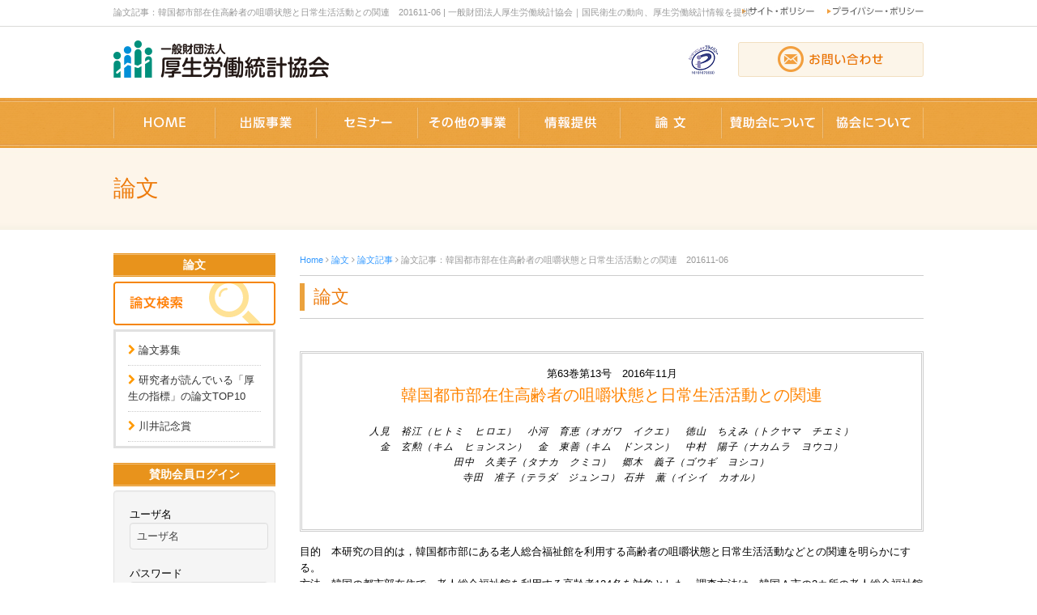

--- FILE ---
content_type: text/html; charset=utf-8
request_url: https://www.hws-kyokai.or.jp/paper/120-2016-02-15-03-07-32/2001-201611-6.html
body_size: 27977
content:
<!DOCTYPE html PUBLIC "-//W3C//DTD XHTML 1.0 Transitional//EN" "http://www.w3.org/TR/xhtml1/DTD/xhtml1-transitional.dtd">
<html prefix="og: http://ogp.me/ns#" xmlns="http://www.w3.org/1999/xhtml" xml:lang="ja-jp" lang="ja-jp" dir="ltr">
<head>
<!-- Google tag (gtag.js) -->
<script async src="https://www.googletagmanager.com/gtag/js?id=G-V65B8LL8F7"></script>
<script>
  window.dataLayer = window.dataLayer || [];
  function gtag(){dataLayer.push(arguments);}
  gtag('js', new Date());

  gtag('config', 'G-V65B8LL8F7');
</script>
<base href="https://www.hws-kyokai.or.jp/paper/120-2016-02-15-03-07-32/2001-201611-6.html" />
	<meta http-equiv="content-type" content="text/html; charset=utf-8" />
	<meta name="robots" content="index, follow" />
	<meta name="description" content="厚生労働統計協会は、「国民衛生の動向」等の出版物やWEB等により、厚生労働関係の情報を総合的に提供しています。人口動態、ＩＣＤ、医療、福祉、介護、医療保険、年金等の分野を専門に扱っています。" />
	<title>論文記事：韓国都市部在住高齢者の咀嚼状態と日常生活活動との関連　201611-06 | 一般財団法人厚生労働統計協会｜国民衛生の動向、厚生労働統計情報を提供</title>
	<link href="/templates/business/favicon.ico" rel="shortcut icon" type="image/vnd.microsoft.icon" />
	<link href="/plugins/system/jcemediabox/css/jcemediabox.min.css?979511e85263de6d59b56526f2cb61d7" rel="stylesheet" type="text/css" />
	<link href="/plugins/system/jce/css/content.css?badb4208be409b1335b815dde676300e" rel="stylesheet" type="text/css" />
	<link href="https://www.hws-kyokai.or.jp/modules/mod_jf_mobilemenu/assets/jf_mm.min.css" rel="stylesheet" type="text/css" />
	<style type="text/css">
/* Multithumb 3.7.3 */
 .multithumb {}
.multithumb_blog {}
 .mtGallery {     margin: 5px;     align: center;     float: none;  }
 .mtCapStyle figcaption {     caption-side: bottom;    font-weight: bold;    color: black;      background-color: #ddd;    text-align:center; }@media(max-width:568px){.jf_mm_trigger,#jf_mm_menu{display:block}}
			.jf_mm_trigger{background-color:#ef9530;color:#ffffff}
			.jf_mm_wrapper .levelHolderClass,.jf_mm_wrapper .jf_mm_inactive{background-color:#ef9530}
			.jf_mm_wrapper li{background-color:#ef9530}
			.jf_mm_wrapper li:hover{background-color:#f0b169}
			.jf_mm_wrapper .backItemClass{background-color:#ef9530}
			.jf_mm_wrapper .backItemClass:hover{background-color:#f0b169}
			.jf_mm_wrapper li,.jf_mm_wrapper li:last-child,.jf_mm_wrapper .backItemClass{border-color:#ce791e}
			.jf_mm_wrapper h2{color:#ef9530}
			.jf_mm_wrapper a,.jf_mm_wrapper a:hover{color:#ffffff}
			.jf_mm_wrapper .ltr,.jf_mm_wrapper .rtl{-webkit-box-shadow:5px 0 5px -5px #202020;-moz-box-shadow:5px 0 5px -5px #202020;box-shadow:5px 0 5px -5px #202020;}
		
	</style>
	<script type="application/json" class="joomla-script-options new">{"csrf.token":"027d4476c3beaea379228e2c20351d2b","system.paths":{"root":"","base":""},"system.keepalive":{"interval":840000,"uri":"\/component\/ajax\/?format=json"}}</script>
	<script src="/media/jui/js/jquery.min.js?816b5acca40da0d02730d6c5ff5b771a" type="text/javascript"></script>
	<script src="/media/jui/js/jquery-noconflict.js?816b5acca40da0d02730d6c5ff5b771a" type="text/javascript"></script>
	<script src="/media/jui/js/jquery-migrate.min.js?816b5acca40da0d02730d6c5ff5b771a" type="text/javascript"></script>
	<script src="/media/k2/assets/js/k2.frontend.js?v=2.11.20230505&sitepath=/" type="text/javascript"></script>
	<script src="/plugins/system/jcemediabox/js/jcemediabox.min.js?979511e85263de6d59b56526f2cb61d7" type="text/javascript"></script>
	<script src="/media/jui/js/bootstrap.min.js?816b5acca40da0d02730d6c5ff5b771a" type="text/javascript"></script>
	<script src="/media/system/js/core.js?816b5acca40da0d02730d6c5ff5b771a" type="text/javascript"></script>
	<!--[if lt IE 9]><script src="/media/system/js/polyfill.event.js?816b5acca40da0d02730d6c5ff5b771a" type="text/javascript"></script><![endif]-->
	<script src="/media/system/js/keepalive.js?816b5acca40da0d02730d6c5ff5b771a" type="text/javascript"></script>
	<script src="https://www.hws-kyokai.or.jp/modules/mod_jf_mobilemenu/assets/jquery.jf_multilevelpushmenu.min.js" type="text/javascript"></script>
	<script src="https://www.hws-kyokai.or.jp/modules/mod_jf_mobilemenu/assets/jf_mm.min.js" type="text/javascript"></script>
	<script type="text/javascript">
jQuery(document).ready(function(){WfMediabox.init({"base":"\/","theme":"standard","width":"800","height":"450","lightbox":0,"shadowbox":0,"icons":1,"overlay":1,"overlay_opacity":0.8,"overlay_color":"#000000","transition_speed":500,"close":2,"scrolling":"fixed","labels":{"close":"Close","next":"Next","previous":"Previous","cancel":"Cancel","numbers":"{{numbers}}","numbers_count":"{{current}} of {{total}}","download":"Download"}});});var jf_mm_icons = [ 
					{itemID:"-"+"1068",fa_icon:"fa",img:"https://www.hws-kyokai.or.jp/",style:""}
				];
				jQuery(document).ready(function($){$("#jf_mm_menu").jf_mm_menu()});
			var jf_mm_direction = "rtl";jQuery(document).ready(function($){$("#jf_mm_menu,.jf_mm_trigger").addClass("jf_mm_rtl")});
	</script>
	<meta name="format-detection" content="telephone=no">
<script>
jQuery(function($){
    if (!isPhone())
        return;

    $('span[data-action=call]').each(function() {
        var $ele = $(this);
        $ele.wrap('<a href="tel:' + $ele.data('tel') + '"></a>');
    });
});

function isPhone() {
    return (navigator.userAgent.indexOf('iPhone') > 0 || navigator.userAgent.indexOf('Android') > 0);
}
</script>

<link rel="canonical" href="https://www.hws-kyokai.or.jp/paper/120-2016-02-15-03-07-32/2001-201611-6.html">
<link rel="stylesheet" href="/templates/business/css/normalize.css" type="text/css" media="print,screen" />
<link rel="stylesheet" href="/templates/business/css/template.css?20251009a" type="text/css" media="print,screen" />
<link rel="stylesheet" href="/templates/business/css/responsive.css?201806" type="text/css" />
<link rel="stylesheet" href="/templates/business/css/bootstrap.min.css" type="text/css" />
<link rel="stylesheet" href="/templates/business/css/system.css" type="text/css" />
<link rel="stylesheet" href="/templates/business/font-awesome/css/font-awesome.min.css" type="text/css" />
<!--[if lt IE 9]><script src="http://html5shim.googlecode.com/svn/trunk/html5.js"></script>
<script src="http://css3-mediaqueries-js.googlecode.com/svn/trunk/css3-mediaqueries.js"></script><![endif]-->
<script type="text/javascript" src="/templates/business/js/scroll.js"></script>
<script type="text/javascript" src="/templates/business/js/jquery.cookie.js"></script>
<script type="text/javascript">
function year() {  var data = new Date();  var now_year = data.getFullYear();  document.write(now_year);  }
</script>
</head>
<body id="paper" class="background">
	<div id="outer">           
		<div id="jf_mm_menu" class=" pchidden"><nav><h2><i class="fa fa-times"></i>メニュー</h2><ul>
<li class="item-1068"><a href="/" >ホーム</a><h2><i></i>ホーム</h2></li><li class="item-1069"><a href="/publishing/type.html" >出版事業</a><h2><i></i>出版事業</h2></li><li class="item-1070"><a href="/seminar.html" >セミナー </a><h2><i></i>セミナー </h2></li><li class="item-1071"><a href="/business.html" >事業内容</a><h2><i></i>事業内容</h2></li><li class="item-1072"><a href="/information.html" >情報提供</a><h2><i></i>情報提供</h2></li><li class="item-1073 active"><a href="/paper.html" >論文</a><h2><i></i>論文</h2></li><li class="item-1074"><a href="/member.html" >賛助会について</a><h2><i></i>賛助会について</h2></li><li class="item-1075"><a href="/association/about.html" >協会について</a><h2><i></i>協会について</h2></li><li class="item-1108"><a href="/association/contact.html" >お問い合わせ</a><h2><i></i>お問い合わせ</h2></li><li class="item-1109"><a href="/association/mortality.html" >リンク及び著作権</a><h2><i></i>リンク及び著作権</h2></li><li class="item-1110"><a href="/association/privacy.html" >プライバシー・ポリシー</a><h2><i></i>プライバシー・ポリシー</h2></li></ul></nav></div><div class="jf_mm_trigger"><i class="fa fa-bars"></i><p>メニュー</p></div><div class="jf_mm_backout"></div>

	</div>
 
<div id="all">
	<div id="wrapper">
		<div id="header-wrap" class="clr">
			<h1 id="h1title">論文記事：韓国都市部在住高齢者の咀嚼状態と日常生活活動との関連　201611-06 | 一般財団法人厚生労働統計協会｜国民衛生の動向、厚生労働統計情報を提供</h1>
		    			    <div id="top">
					

<div class="custom pchidden"  >
	<div class="sp-logo" style="text-align: center;"><a href="/"><img src="/images/common/header_logo.gif" alt="header logo" width="267" height="47" /></a></div>
<div style="text-align: center;"><a href="/association/contact.html"><img style="margin-top: 10px; margin-bottom: 15px;" src="/images/common/m-header_btn.gif" alt="m header btn" width="307" height="59" /></a></div>
<div class="sp-logo" style="text-align: center;"><img src="/images/pmark.png" alt="pmark" /></div></div>


<div class="custom sphidden"  >
	<table id="header-table" border="0" cellspacing="0" cellpadding="0">
<tbody>
<tr>
<td>
<p><a href="/"><img style="margin-top: 50px; margin-bottom: 24px;" src="/images/common/header_logo.gif" alt="一般財団法人　厚生労働統計協会" width="267" height="47" /></a></p>
</td>
<td align="right" valign="top">
<p><a href="/association/mortality.html"><img style="margin-right: 15px; margin-top: 7px;" src="/images/common/header_sbt1.jpg" alt="サイトポリシー" width="91" height="15" /></a><a href="/association/privacy.html"><img src="/images/common/header_sbt2.gif" alt="プライバシーポリシー" width="119" height="15" /></a></p>
<img src="/images/pmark.png" alt="pmark" width="44" height="41" /> &nbsp;&nbsp;&nbsp;&nbsp;<a href="/association/contact.html"><img style="margin-top: 30px;" src="/images/common/header_btn.gif" alt="お問い合わせ" width="229" height="43" /></a></td>
</tr>
</tbody>
</table></div>

				</div>
		    		    <div id="social">
		</div>
	    </div>
	</div>

		<div id="navbar-wrap">
	    <nav id="navbar" class="container row clr">
	    	<div id="navigation" class="span_12 col clr"> 
	        	<script type="text/javascript">
	jQuery(document).ready(function($){
		$('#navbar-wrap').prepend('<a id="menu-icon"><span class="menu-icon-title">メニュー</span> <i class="icon-double-angle-down"></i> </a>');
		$("#menu-icon").on("click", function(){
			$("#navbar").slideToggle(500,"linear");
			$(this).toggleClass("active");
		});
		$('li').click(function(e) {
			$(this).children('#navigation ul.sub-menu').slideToggle(500,"linear");
			$(this).toggleClass("open");
			//e.stopPropagation();
		 });

	});
</script>
    
<div class="subnav">

	<ul class="nav nav-pills menu"
		 id="img-menu">
			<li class="item-790"><a  href="/"
	><img src="/images/common/menu1.jpg" alt="ホーム" /></a></li><li class="item-1038 deeper dropdown parent"><a  deeper dropdown href="/publishing/type.html" data-toggle="dropdown"
	><img src="/images/common/menu4.jpg" alt="出版事業" /> <b class="caret"></b></a><ul class="dropdown-menu"><li class="item-1168"><a  href="/publishing/type.html"
	>種類から探す</a></li><li class="item-1166"><a  href="/publishing/type/magazine.html"
	>雑誌</a></li><li class="item-1373"><a  href="/publishing/eiesei-kangoshiken-main.html"
	>看護師国家試験に出る国民衛生の動向</a></li><li class="item-1265"><a  href="/publishing/type/ebook.html"
	>電子書籍</a></li><li class="item-1167"><a  href="/publishing/type/icd.html"
	>ICD(疾病、傷害および死因統計分類)</a></li><li class="item-1169"><a  href="/publishing/type/seifu.html"
	>政府統計報告書</a></li><li class="item-1170"><a  href="/publishing/type/school.html"
	>学校教材向け刊行物</a></li><li class="item-1171"><a  href="/publishing/type/other.html"
	>その他の刊行物</a></li><li class="item-1190"><a  href="/publishing/type/electronic.html"
	>電子媒体</a></li><li class="item-1172"><a  href="/publishing/order.html"
	>ご注文方法</a></li><li class="item-1233"><a  href="/publishing/reprint.html"
	>転載使用について</a></li></ul></li><li class="item-1060 deeper dropdown parent"><a  deeper dropdown href="/seminar.html" data-toggle="dropdown"
	><img src="/images/common/menu7.jpg" alt="セミナー" /> <b class="caret"></b></a><ul class="dropdown-menu"><li class="item-1188"><a  href="/seminar/chikubetsu.html"
	>厚生労働統計地区別講習会</a></li><li class="item-1189"><a  href="/seminar/kisokouza.html"
	>社会保障・人口問題基礎講座 </a></li><li class="item-1173"><a  href="/seminar/kango.html"
	>医療職のための統計セミナー</a></li></ul></li><li class="item-1028 deeper dropdown parent"><a  deeper dropdown href="/business.html" data-toggle="dropdown"
	><img src="/images/common/menu2.jpg" alt="事業内容" /> <b class="caret"></b></a><ul class="dropdown-menu"><li class="item-1174"><a  href="/business/research.html"
	>調査研究委託事業</a></li><li class="item-1175"><a  href="/business/icd.html"
	>厚生統計・ICD相談事業</a></li><li class="item-1176"><a  href="/business/liability.html"
	>損害賠償補償事業</a></li><li class="item-1261"><a  href="/business/chiiki-data.html"
	>地域包括ケアシステム推進に向けた研究事業</a></li><li class="item-1193"><a  href="/business/data-bunseki.html"
	>データ分析関連の実績（KDB・介護データ、調査票等）</a></li></ul></li><li class="item-1032 deeper dropdown parent"><a  deeper dropdown href="/information.html" data-toggle="dropdown"
	><img src="/images/common/menu3.jpg" alt="情報提供" /> <b class="caret"></b></a><ul class="dropdown-menu"><li class="item-1177"><a  href="/information/mortality.html"
	>ICD基本分類による年次死亡数データ</a></li><li class="item-1178"><a  href="/information/hpinfo.html"
	>国際厚生統計ホームページへのご案内</a></li><li class="item-1179"><a  href="/information/publications1.html"
	>ICD（疾病、傷害および死因統計分類）関連情報 </a></li><li class="item-1229"><a  href="/information/perspective.html"
	>統計基礎知識:標本調査の誤差と誤差情報の見方</a></li><li class="item-1180"><a  href="/information/statistics.html"
	>厚生の指標　統計データのページ</a></li><li class="item-1181"><a  href="/information/chikiiryou2025.html"
	>医療と介護の連携で築く2025年の地域医療 </a></li></ul></li><li class="item-1053 active deeper dropdown parent"><a  deeper dropdown href="/paper.html" data-toggle="dropdown"
	><img src="/images/common/menu5.jpg" alt="論文" /> <b class="caret"></b></a><ul class="dropdown-menu"><li class="item-1182"><a  href="/paper/search.html"
	>論文検索</a></li><li class="item-1183"><a  href="/paper/recruitment.html"
	>論文募集</a></li><li class="item-1329"><a  href="/paper/ronbun-ranking.html"
	>研究者が読んでいる「厚生の指標」の論文TOP10</a></li><li class="item-1184"><a  href="/paper/kawai.html"
	>川井記念賞</a></li></ul></li><li class="item-1057"><a  href="/member.html"
	><img src="/images/common/menu6.jpg" alt="賛助会員" /></a></li><li class="item-1061"><a  href="/association/about.html"
	><img src="/images/common/menu8.jpg" alt="協会について" /></a></li></ul>

</div>
	         </div>            
	    </nav>
	</div>
	<div class="clr"></div>
		       
		 
	      
			<div id="promo-wrap">
			<div id="promo" class="container row clr">
	        	

<div class="custom"  >
	<h2 class="teaser_tx">論文</h2></div>

	        </div>
		</div>
	
	
	<div id="box-wrap" class="container row clr">
		<div id="main-content" class="span_12">
				           <div id="leftbar-w" class="col span_3 clr">
	           		<div id="sidebar">
	            		<div class="module  ">
	    <div class="module-body">
    	

<div class="custom"  >
	<h4 class="side_ti">論文</h4>
<p><a href="/paper/search.html"><img src="/images/common/side_ronbun.gif" alt="論文検索" width="200" height="54" style="margin-bottom: 5px; margin-top: 5px;" /></a></p>
<table border="0" class="sside_box" style="width: 100%;" cellspacing="0" cellpadding="0">
<tbody>
<tr>
<td>
<ul>
<li><a href="/paper/recruitment.html">論文募集</a></li>
<li><a href="/paper/ronbun-ranking.html">研究者が読んでいる「厚生の指標」の論文TOP10</a></li>
<li><a href="/paper/kawai.html">川井記念賞</a></li>
</ul>
</td>
</tr>
</tbody>
</table>
<h4 class="side_ti" style="margin-top: 18px;">賛助会員ログイン</h4></div>
    </div>
</div>
<div class="module  ">
	    <div class="module-body">
    	<form action="/paper.html" method="post" id="login-form" class="form-inline well">
		<div class="userdata">
		<div id="form-login-username" class="control-group">
			<div class="controls">
									<label for="modlgn-username">ユーザ名</label>
						<input id="modlgn-username" type="text" name="username" class="input-small" tabindex="0" size="18" placeholder="ユーザ名" />
							</div>
		</div>
		<div id="form-login-password" class="control-group">
			<div class="controls">
									<label for="modlgn-passwd">パスワード</label>
					<input id="modlgn-passwd" type="password" name="password" class="input-small" tabindex="0" size="18" placeholder="パスワード" />
				
			</div>
		</div>
				<div id="form-login-remember" class="control-group checkbox">
			 <input id="modlgn-remember" type="checkbox" name="remember" class="inputbox" value="yes"/><label for="modlgn-remember" class="control-label">自動ログイン</label>
		</div>
				<div id="form-login-submit" class="control-group">
			<div class="controls">
                <input type="submit" name="Submit" class="btn-primary" value="ログイン" />
			</div>
		</div>
		        
		<input type="hidden" name="option" value="com_users" />
		<input type="hidden" name="task" value="user.login" />
		<input type="hidden" name="return" value="aW5kZXgucGhwP0l0ZW1pZD0xMDI1" />
		<input type="hidden" name="027d4476c3beaea379228e2c20351d2b" value="1" />	</div>
	</form>
    </div>
</div>
<div class="module  ">
	    <div class="module-body">
    	

<div class="custom"  >
	<p style="margin-top: 0pt; margin-bottom: 0pt; text-indent: 0in; text-align: left; direction: ltr; unicode-bidi: embed;"><a href="/member.html">賛助会員とは</a></p></div>
    </div>
</div>

	            	</div>
	           </div>
	        			<div id="post" class="col span_9 clr">
		        <div id="comp-wrap">
			        			            <div id="content-top">           
							<div class="breadcrumbs">
<a href="/" class="pathway">Home</a>&nbsp;<i class="fa fa-angle-right"></i>&nbsp;<a href="/paper.html" class="pathway">論文</a>&nbsp;<i class="fa fa-angle-right"></i>&nbsp;<a href="/paper/120-2016-02-15-03-07-32.html" class="pathway">論文記事</a>&nbsp;<i class="fa fa-angle-right"></i>&nbsp;論文記事：韓国都市部在住高齢者の咀嚼状態と日常生活活動との関連　201611-06</div>

			            </div>
			         
			    	<div id="system-message-container">
	</div>

			    	<div class="item-page">

<h2 class="componentheading">論文</h2>



        




	        

<table class="ron_box1" style="width: 100%;" cellspacing="0" cellpadding="0" border="0">
<tbody>
<tr>
<td align="center">
<p>第63巻第13号　2016年11月</p>
<h4>韓国都市部在住高齢者の咀嚼状態と日常生活活動との関連</h4>
<address><span style="font-size: 12px;">人見　裕江（ヒトミ　ヒロエ）　小河　育恵（オガワ　イクエ）　徳山　ちえみ（トクヤマ　チエミ）<br /> 金　玄勲（キム　ヒョンスン）　金　東善（キム　ドンスン）　中村　陽子（ナカムラ　ヨウコ）<br /> 田中　久美子（タナカ　クミコ）　郷木　義子（ゴウギ　ヨシコ）<br /> 寺田　准子（テラダ　ジュンコ） 石井　薫（イシイ　カオル）<br /> <br /> </span></address></td>
</tr>
</tbody>
</table>
<p>目的　本研究の目的は，韓国都市部にある老人総合福祉館を利用する高齢者の咀嚼状態と日常生活活動などとの関連を明らかにする。</p>
<p>方法　韓国の都市部在住で，老人総合福祉館を利用する高齢者124名を対象とした。調査方法は，韓国Ａ市の2カ所の老人総合福祉館の施設長に本研究の協力を依頼し，通所者に個人背景，咀嚼状態，日常生活活動についての質問紙を配布し，無記名自記式留め置き調査を行った。分析は，調査項目の基本集計を行った後，咀嚼状態と，歯の状態，かかりつけ歯科医の有無，主観的健康感，日常生活活動との関連を調べ，さらに年齢を前期・後期高齢者2群に分けた層別分析を行った。</p>
<p>結果　対象の韓国都市部の後期高齢者に咀嚼状態の低下が認められ，咀嚼状態の良好群は虫歯・歯周病がなく，主観的健康感も高かった。咀嚼状態と日常生活活動との関係では，よく噛める人の方が，「バスや電車を使ってひとりで外出できますか」「自分で預貯金の出し入れができますか」「新聞や書物を読んでいますか」「続けて１キロぐらい歩くことができますか」「友人の家を訪ねることがありますか」「階段を手すりや壁を伝わらずに昇っていますか」「椅子に座った状態から何もつかまらずに立ち上がっていますか」について「できる」と回答した人が多かった。年齢階層別分析の結果では，必ずしもこの関連は確認されなかったが，「続けて1キロぐらい歩くことができますか」については，両年齢群とも咀嚼良好群で有意に多く「できる」と回答していた。</p>
<p>結論　韓国の都市部の老人総合福祉館を利用する高齢者では，咀嚼状態が良好だと日常生活活動も良好になることが示唆された。咀嚼状態が良好な人に，長距離の歩行に支障がない人が多いことは年齢による交絡ではなく，高齢者の咀嚼能力の維持は実際に日常生活の改善をもたらす可能性がある。</p>
<p>キーワード　韓国，都市部，高齢者，老人総合福祉館，咀嚼状態，日常生活活動</p>
<p>&nbsp;</p>
<p>&nbsp;<div class="custom"  >
	<div class="top_line">
<p><a href="/images/ronbun/all/201611-06.pdf" target="_blank"><img src="/images/ronbun/ronbun_btn2.jpg"         width="279"  height="68"     alt="論文"   class="multithumb"  style="display: block; margin-left: auto; margin-right: auto;"    /></a></p>
</div></div>

<p>&nbsp;</p>
						    

	

</div>

			        			            <div id="content-bottom">           
							<div   ></div>
			            </div>
			         
			    </div>
			</div>
				         
		</div>
	</div>
	<div id="footer-wrap">
					<div id="footer" class="container">
				<div class="module   col clr">
	    <div class="module-body">
    	

<div class="custom"  >
	<div class="sphidden">
<table id="footer-content" border="0" cellspacing="0" cellpadding="0">
<tbody>
<tr>
<td style="width: 190px;">
<h5>出版事業</h5>
<a href="/publishing/type.html">種類から探す</a><br /><a href="/publishing/shoplist.html">お取り扱い書店様一覧</a><br /><a href="/publishing/owner.html">書店様・取次店様宛情報</a><br /><a href="/publishing/errata.html">正誤情報</a><br /><a href="/publishing/reprint.html">転載使用について</a><br /><a href="/publishing/questionnaire.html">刊行物ご利用アンケート</a><br /><a href="/publishing/privacy.html">特定商取引法</a></td>
<td style="width: 200px;">
<h5>セミナー</h5>
<p><a href="/seminar/398-2016-02-14-10-00-17.html">厚生労働統計地区別講習会</a></p>
<p><a href="/seminar/399-2016-02-14-10-00-18.html">社会保障･人口問題基礎講座</a></p>
<p><a href="/seminar/kango.html">医療職のための統計セミナー</a></p>
<h5 style="margin-top: 10px;">その他の事業</h5>
<p><a href="/business/research.html">調査研究委託事業</a><br /><a href="/business/icd.html">厚生統計・ICD相談事業</a><br /><a href="/business/liability.html">損害賠償補償事業</a></p>
</td>
<td>
<h5>情報提供</h5>
<a href="/information/mortality.html">ICD基本分類による年次死亡数データ</a><br /><a href="/information/hpinfo.html">国際厚生統計ホームページへのご案内</a><br /><a href="/information/perspective.html">統計基礎知識:標本調査の誤差と誤差情報の見方</a><br /><a href="/information/publications1.html">ICD（疾病、傷害および死因統計分類）関連情報</a><br /><a href="/information/statistics.html">厚生の指標　統計データのページ</a><br /> <a href="/information/chikiiryou2025.html">医療と介護の連携で築く2025年の地域医療</a></td>
<td class="w10" rowspan="2"><a href="/association/contact.html"><img src="/images/common/footer_bn1.gif" alt="お問い合わせ" width="240" height="55" /></a>
<div class="top_line"><a href="http://www.gov-book.or.jp/portal/seifukondan/" target="_blank" rel="noopener"><img src="/images/common/footer_bn2.jpg" alt="全国官報販売協同組合" width="239" height="51" /></a><a href="http://www.mhlw.go.jp/" target="_blank" rel="noopener"><img style="margin-top: 10px; margin-bottom: 10px;" src="/images/common/footer_bn3.jpg" alt="厚生労働省" width="240" height="66" /></a><a href="http://www.ipss.go.jp/" target="_blank" rel="noopener"><img src="/images/common/footer_bn4.jpg" alt="国立社会保障・人口問題研究所" width="240" height="60" /></a></div>
</td>
</tr>
<tr>
<td>
<h5>論文</h5>
<p><a href="/paper/search.html">論文検索</a><br /><a href="/paper/recruitment.html">論文募集</a><br /><a href="/paper/kawai.html">川井記念賞</a></p>
</td>
<td>
<h5>賛助会について</h5>
<p><a href="/member.html">賛助会について</a></p>
</td>
<td>
<h5>協会について</h5>
<p><a href="/association/about.html">協会について</a><br /><a href="/association/contact.html">お問い合わせ</a><br /><a href="/association/mortality.html">本ホームページへのリンク及び著作権</a><br /><a href="/association/privacy.html">個人情報保護に関する基本方針（プライバシー・ポリシー）</a></p>
</td>
</tr>
</tbody>
</table>
</div></div>
    </div>
</div>
<div class="module   col clr">
	    <div class="module-body">
    	

<div class="custom"  >
	<div class="login"><a href="/login.html">ログイン</a></div></div>
    </div>
</div>
<div class="module   col clr">
	    <div class="module-body">
    	

<div class="custom"  >
	<script type="text/javascript">
//SP→PC
(function(){
var _UA = navigator.userAgent;
if (_UA.indexOf('iPhone') > 0 || _UA.indexOf('iPod') > 0 || _UA.indexOf('Android') > 0) {
document.write('<div class="switchBtn"><a href="javascript:void(0);" id="swPc" class="btn">PC版へ</a><a href="javascript:void(0);" id="swSp" class="btn">スマホ版へ</a></div>');
}
})();
</script></div>
    </div>
</div>

	        </div>
	    	    	        <div class="copyright container">
	        	

<div class="custom"  >
	<p style="text-align: center;">Copyright ©
<script language="JavaScript" type="text/javascript">year();</script>
一般財団法人　厚生労働統計協会 All Rights Reserved.</p></div>

	        </div>
	    	</div>
     
</div>

	
</body>
</html>